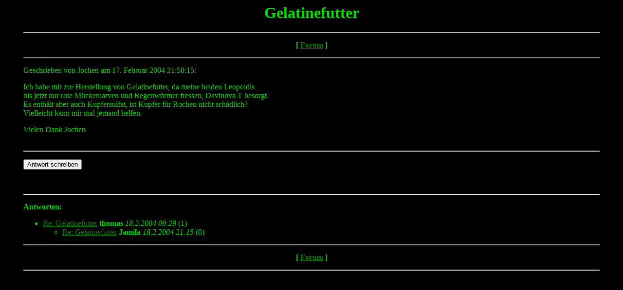

--- FILE ---
content_type: text/html
request_url: http://potamotrygon.de/forum43931/messages/2237.htm
body_size: 986
content:
<html>
  <head>
    <title>Forum: Gelatinefutter, Jochen am 17.2.2004 21:50</title>
	  <!-- Anfang Header -->

<!-- Ende Header -->
  </head>
  <BODY TEXT="#00Dd00" BGCOLOR="#000000" LINK="#008000" VLINK="#00Dd00" ALINK="#FF0000">
<!-- AnfangBanner -->
<!-- EndeBanner -->
	  <!-- Anfang BeitragsseitenKopf -->

<!-- Ende BeitragsseitenKopf -->
<blockquote>
    <center>
      <h1>Gelatinefutter</h1>
    </center>
<!-- Anfang BeitragsNavigationsLeisteOben -->
<!-- AnfangLinie -->
<center><p><HR></p></center>
<!-- EndeLinie -->
<center><P><B>[ <a href="../index.htm">Forum</a> ]</B></P></center>
<!-- AnfangLinie -->
<center><p><HR></p></center>
<!-- EndeLinie -->

<!-- Ende BeitragsNavigationsLeisteOben --><p>
Geschrieben von Jochen am 17. Februar 2004 21:50:15:<p>
<!-- Anfang BeitragsText -->
Ich habe mir zur Herstellung von Gelatinefutter, da meine beiden Leopoldis<br>
bis jetzt nur rote M&uuml;ckenlarven und Regenw&uuml;rmer fressen, Davinova T besorgt.<br>
Es enth&auml;lt aber auch Kupfersulfat, ist Kupfer f&uuml;r Rochen nicht sch&auml;dlich?<br>
Vielleicht kann mir mal jemand helfen.<p>
Vielen Dank  Jochen
<!-- Ende BeitragsText -->
<br>
<br><!-- AnfangLinie -->
<center><p><HR></p></center>
<!-- EndeLinie -->
<form method=POST action="../wwwforum.cgi?formular">
<input type=hidden name="followup" value="2237">
<input type=hidden name="origname" value="Jochen">
<input type=hidden name="origsubject" value="Gelatinefutter">
<input type=hidden name="origdate" value="17. Februar 2004 21:50:15">
<input type=hidden name="subject" value="Re: Gelatinefutter">
<input type="submit" name="abschicken" value="Antwort schreiben"> 
</form> 
<br><!-- AnfangLinie -->
<center><p><HR></p></center>
<!-- EndeLinie --><p>
<a name="followups"><B>Antworten:</B></a><br>
<ul><!--insert: 2237-->
<!--top: 2238--><li><a href="2238.htm">Re: Gelatinefutter</a> <b>thomas </b> <i>18.2.2004 09:29</i>
(<!--responses: 2238-->1)
<ul><!--insert: 2238-->
<!--top: 2243--><li><a href="2243.htm">Re: Gelatinefutter</a> <b>Jamila</b> <i>18.2.2004 21:15</i>
(<!--responses: 2243-->0)
<ul><!--insert: 2243-->
</ul><!--end: 2243-->
</ul><!--end: 2238-->
</ul><!--end: 2237-->
<!-- AnfangButton -->
<!-- EndeButton -->

<!-- Anfang BeitragsNavigationsLeisteUnten -->
<!-- AnfangLinie -->
<center><p><HR></p></center>
<!-- EndeLinie -->
<center><P><B>[ <a href="../index.htm">Forum</a> ]</B></P></center>
<!-- AnfangLinie -->
<center><p><HR></p></center>
<!-- EndeLinie -->

<!-- Ende BeitragsNavigationsLeisteUnten -->
</blockquote>
	  <!-- Anfang BeitragsseitenFuss -->

<!-- Ende BeitragsseitenFuss -->
</body>
</html>

